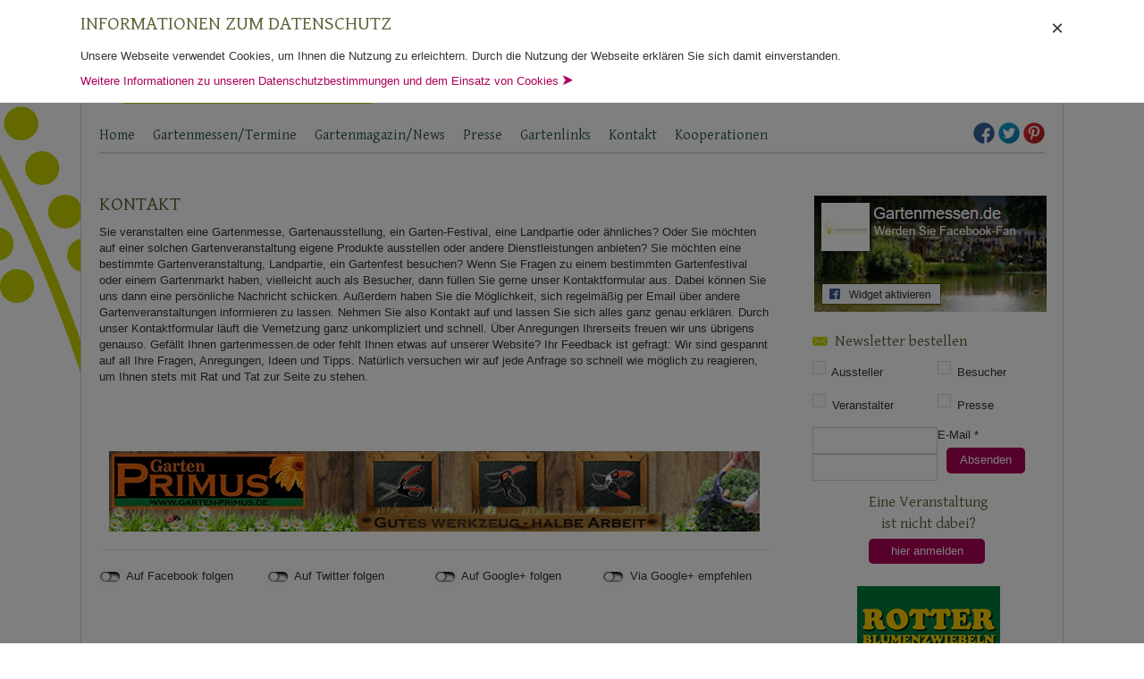

--- FILE ---
content_type: text/html; charset=UTF-8
request_url: https://www.gartenmessen.de/kontakt/?subject=zu+Ihrer+Veranstaltung+Das+Gartenfest+Hanau+2017&me=Besucher&to_mail=info%40gartenfestivals.de&event=Das+Gartenfest+Hanau+2017
body_size: 17728
content:
<!doctype html>
<html lang="de-DE">
	<head>

		<title>Fragen rund um Garten oder Gartenmessen?</title>
		<meta http-equiv="Content-Type" content="text/html; charset=utf-8" />

		<!-- cms -->

		<meta name='robots' content='max-image-preview:large' />
		
		<!-- This site is optimized with the Yoast SEO plugin v9.0.3 - https://yoast.com/wordpress/plugins/seo/ -->
		<meta name="description" content="Sie haben Fragen rund um das Thema Garten oder eine speziellen Gartenmesse? Gartenmessen.de hat die Antwort und hilft gerne weiter. Jetzt hier kontaktieren!"/>
		<link rel="canonical" href="https://www.gartenmessen.de/kontakt/" />
		<meta property="og:locale" content="de_DE" />
		<meta property="og:type" content="article" />
		<meta property="og:title" content="Fragen rund um Garten oder Gartenmessen?" />
		<meta property="og:description" content="Sie haben Fragen rund um das Thema Garten oder eine speziellen Gartenmesse? Gartenmessen.de hat die Antwort und hilft gerne weiter. Jetzt hier kontaktieren!" />
		<meta property="og:url" content="https://www.gartenmessen.de/kontakt/" />
		<meta property="og:site_name" content="Gartenmessen" />
		<meta property="article:publisher" content="https://www.facebook.com/Gartenmessen" />
		<meta property="fb:app_id" content="1634056543498745" />
		<script type='application/ld+json'>{"@context":"https:\/\/schema.org","@type":"BreadcrumbList","itemListElement":[{"@type":"ListItem","position":1,"item":{"@id":"https:\/\/www.gartenmessen.de\/","name":"Gartenfestivals"}},{"@type":"ListItem","position":2,"item":{"@id":"https:\/\/www.gartenmessen.de\/kontakt\/","name":"Kontakt"}}]}</script>
		<!-- / Yoast SEO plugin. -->
		
		<link rel="alternate" type="application/rss+xml" title="Gartenmessen &raquo; Kontakt Kommentar-Feed" href="https://www.gartenmessen.de/kontakt/feed/" />
				<!-- This site uses the Google Analytics by MonsterInsights plugin v8.5.3 - Using Analytics tracking - https://www.monsterinsights.com/ -->
									<script src="//www.googletagmanager.com/gtag/js?id=G-41DWWBZ2JK"  data-cfasync="false" data-wpfc-render="false" type="text/javascript" async></script>
					<script data-cfasync="false" data-wpfc-render="false" type="text/javascript">
						var mi_version = '8.5.3';
						var mi_track_user = true;
						var mi_no_track_reason = '';
						
										var disableStrs = [
												'ga-disable-G-41DWWBZ2JK',
																];
		
						/* Function to detect opted out users */
						function __gtagTrackerIsOptedOut() {
							for ( var index = 0; index < disableStrs.length; index++ ) {
								if ( document.cookie.indexOf( disableStrs[ index ] + '=true' ) > -1 ) {
									return true;
								}
							}
		
							return false;
						}
		
						/* Disable tracking if the opt-out cookie exists. */
						if ( __gtagTrackerIsOptedOut() ) {
							for ( var index = 0; index < disableStrs.length; index++ ) {
								window[ disableStrs[ index ] ] = true;
							}
						}
		
						/* Opt-out function */
						function __gtagTrackerOptout() {
							for ( var index = 0; index < disableStrs.length; index++ ) {
								document.cookie = disableStrs[ index ] + '=true; expires=Thu, 31 Dec 2099 23:59:59 UTC; path=/';
								window[ disableStrs[ index ] ] = true;
							}
						}
		
						if ( 'undefined' === typeof gaOptout ) {
							function gaOptout() {
								__gtagTrackerOptout();
							}
						}
										window.dataLayer = window.dataLayer || [];
		
						window.MonsterInsightsDualTracker = {
							helpers: {},
							trackers: {},
						};
						if ( mi_track_user ) {
							function __gtagDataLayer() {
								dataLayer.push( arguments );
							}
		
							function __gtagTracker( type, name, parameters ) {
								if (!parameters) {
									parameters = {};
								}
		
								if (parameters.send_to) {
									__gtagDataLayer.apply( null, arguments );
									return;
								}
		
								if ( type === 'event' ) {
																	parameters.send_to = monsterinsights_frontend.v4_id;
										var hookName = name;
										if ( typeof parameters[ 'event_category' ] !== 'undefined' ) {
											hookName = parameters[ 'event_category' ] + ':' + name;
										}
		
										if ( typeof MonsterInsightsDualTracker.trackers[ hookName ] !== 'undefined' ) {
											MonsterInsightsDualTracker.trackers[ hookName ]( parameters );
										} else {
											__gtagDataLayer( 'event', name, parameters );
										}
									
															} else {
									__gtagDataLayer.apply( null, arguments );
								}
							}
							__gtagTracker( 'js', new Date() );
							__gtagTracker( 'set', {
								'developer_id.dZGIzZG' : true,
													} );
												__gtagTracker( 'config', 'G-41DWWBZ2JK', {"forceSSL":"true","anonymize_ip":"true"} );
																	window.gtag = __gtagTracker;											(function () {
									/* https://developers.google.com/analytics/devguides/collection/analyticsjs/ */
									/* ga and __gaTracker compatibility shim. */
									var noopfn = function () {
										return null;
									};
									var newtracker = function () {
										return new Tracker();
									};
									var Tracker = function () {
										return null;
									};
									var p = Tracker.prototype;
									p.get = noopfn;
									p.set = noopfn;
									p.send = function (){
										var args = Array.prototype.slice.call(arguments);
										args.unshift( 'send' );
										__gaTracker.apply(null, args);
									};
									var __gaTracker = function () {
										var len = arguments.length;
										if ( len === 0 ) {
											return;
										}
										var f = arguments[len - 1];
										if ( typeof f !== 'object' || f === null || typeof f.hitCallback !== 'function' ) {
											if ( 'send' === arguments[0] ) {
												var hitConverted, hitObject = false, action;
												if ( 'event' === arguments[1] ) {
													if ( 'undefined' !== typeof arguments[3] ) {
														hitObject = {
															'eventAction': arguments[3],
															'eventCategory': arguments[2],
															'eventLabel': arguments[4],
															'value': arguments[5] ? arguments[5] : 1,
														}
													}
												}
												if ( 'pageview' === arguments[1] ) {
													if ( 'undefined' !== typeof arguments[2] ) {
														hitObject = {
															'eventAction': 'page_view',
															'page_path' : arguments[2],
														}
													}
												}
												if ( typeof arguments[2] === 'object' ) {
													hitObject = arguments[2];
												}
												if ( typeof arguments[5] === 'object' ) {
													Object.assign( hitObject, arguments[5] );
												}
												if ( 'undefined' !== typeof arguments[1].hitType ) {
													hitObject = arguments[1];
													if ( 'pageview' === hitObject.hitType ) {
														hitObject.eventAction = 'page_view';
													}
												}
												if ( hitObject ) {
													action = 'timing' === arguments[1].hitType ? 'timing_complete' : hitObject.eventAction;
													hitConverted = mapArgs( hitObject );
													__gtagTracker( 'event', action, hitConverted );
												}
											}
											return;
										}
		
										function mapArgs( args ) {
											var arg, hit = {};
											var gaMap = {
												'eventCategory': 'event_category',
												'eventAction': 'event_action',
												'eventLabel': 'event_label',
												'eventValue': 'event_value',
												'nonInteraction': 'non_interaction',
												'timingCategory': 'event_category',
												'timingVar': 'name',
												'timingValue': 'value',
												'timingLabel': 'event_label',
												'page' : 'page_path',
												'location' : 'page_location',
												'title' : 'page_title',
											};
											for ( arg in args ) {
																						if ( ! ( ! args.hasOwnProperty(arg) || ! gaMap.hasOwnProperty(arg) ) ) {
													hit[gaMap[arg]] = args[arg];
												} else {
													hit[arg] = args[arg];
												}
											}
											return hit;
										}
		
										try {
											f.hitCallback();
										} catch ( ex ) {
										}
									};
									__gaTracker.create = newtracker;
									__gaTracker.getByName = newtracker;
									__gaTracker.getAll = function () {
										return [];
									};
									__gaTracker.remove = noopfn;
									__gaTracker.loaded = true;
									window['__gaTracker'] = __gaTracker;
								})();
											} else {
												console.log( "" );
							( function () {
									function __gtagTracker() {
										return null;
									}
									window['__gtagTracker'] = __gtagTracker;
									window['gtag'] = __gtagTracker;
							} )();
											}
					</script>
						<!-- / Google Analytics by MonsterInsights -->
				<link rel='stylesheet' id='validate-engine-css-css'  href='https://www.gartenmessen.de/wp-content/plugins/wysija-newsletters/css/validationEngine.jquery.css?ver=2.21' type='text/css' media='all' />
		<link rel='stylesheet' id='wp-block-library-css'  href='https://www.gartenmessen.de/wp-includes/css/dist/block-library/style.min.css?ver=6.0' type='text/css' media='all' />
		<style id='global-styles-inline-css' type='text/css'>
		body{--wp--preset--color--black: #000000;--wp--preset--color--cyan-bluish-gray: #abb8c3;--wp--preset--color--white: #ffffff;--wp--preset--color--pale-pink: #f78da7;--wp--preset--color--vivid-red: #cf2e2e;--wp--preset--color--luminous-vivid-orange: #ff6900;--wp--preset--color--luminous-vivid-amber: #fcb900;--wp--preset--color--light-green-cyan: #7bdcb5;--wp--preset--color--vivid-green-cyan: #00d084;--wp--preset--color--pale-cyan-blue: #8ed1fc;--wp--preset--color--vivid-cyan-blue: #0693e3;--wp--preset--color--vivid-purple: #9b51e0;--wp--preset--gradient--vivid-cyan-blue-to-vivid-purple: linear-gradient(135deg,rgba(6,147,227,1) 0%,rgb(155,81,224) 100%);--wp--preset--gradient--light-green-cyan-to-vivid-green-cyan: linear-gradient(135deg,rgb(122,220,180) 0%,rgb(0,208,130) 100%);--wp--preset--gradient--luminous-vivid-amber-to-luminous-vivid-orange: linear-gradient(135deg,rgba(252,185,0,1) 0%,rgba(255,105,0,1) 100%);--wp--preset--gradient--luminous-vivid-orange-to-vivid-red: linear-gradient(135deg,rgba(255,105,0,1) 0%,rgb(207,46,46) 100%);--wp--preset--gradient--very-light-gray-to-cyan-bluish-gray: linear-gradient(135deg,rgb(238,238,238) 0%,rgb(169,184,195) 100%);--wp--preset--gradient--cool-to-warm-spectrum: linear-gradient(135deg,rgb(74,234,220) 0%,rgb(151,120,209) 20%,rgb(207,42,186) 40%,rgb(238,44,130) 60%,rgb(251,105,98) 80%,rgb(254,248,76) 100%);--wp--preset--gradient--blush-light-purple: linear-gradient(135deg,rgb(255,206,236) 0%,rgb(152,150,240) 100%);--wp--preset--gradient--blush-bordeaux: linear-gradient(135deg,rgb(254,205,165) 0%,rgb(254,45,45) 50%,rgb(107,0,62) 100%);--wp--preset--gradient--luminous-dusk: linear-gradient(135deg,rgb(255,203,112) 0%,rgb(199,81,192) 50%,rgb(65,88,208) 100%);--wp--preset--gradient--pale-ocean: linear-gradient(135deg,rgb(255,245,203) 0%,rgb(182,227,212) 50%,rgb(51,167,181) 100%);--wp--preset--gradient--electric-grass: linear-gradient(135deg,rgb(202,248,128) 0%,rgb(113,206,126) 100%);--wp--preset--gradient--midnight: linear-gradient(135deg,rgb(2,3,129) 0%,rgb(40,116,252) 100%);--wp--preset--duotone--dark-grayscale: url('#wp-duotone-dark-grayscale');--wp--preset--duotone--grayscale: url('#wp-duotone-grayscale');--wp--preset--duotone--purple-yellow: url('#wp-duotone-purple-yellow');--wp--preset--duotone--blue-red: url('#wp-duotone-blue-red');--wp--preset--duotone--midnight: url('#wp-duotone-midnight');--wp--preset--duotone--magenta-yellow: url('#wp-duotone-magenta-yellow');--wp--preset--duotone--purple-green: url('#wp-duotone-purple-green');--wp--preset--duotone--blue-orange: url('#wp-duotone-blue-orange');--wp--preset--font-size--small: 13px;--wp--preset--font-size--medium: 20px;--wp--preset--font-size--large: 36px;--wp--preset--font-size--x-large: 42px;}.has-black-color{color: var(--wp--preset--color--black) !important;}.has-cyan-bluish-gray-color{color: var(--wp--preset--color--cyan-bluish-gray) !important;}.has-white-color{color: var(--wp--preset--color--white) !important;}.has-pale-pink-color{color: var(--wp--preset--color--pale-pink) !important;}.has-vivid-red-color{color: var(--wp--preset--color--vivid-red) !important;}.has-luminous-vivid-orange-color{color: var(--wp--preset--color--luminous-vivid-orange) !important;}.has-luminous-vivid-amber-color{color: var(--wp--preset--color--luminous-vivid-amber) !important;}.has-light-green-cyan-color{color: var(--wp--preset--color--light-green-cyan) !important;}.has-vivid-green-cyan-color{color: var(--wp--preset--color--vivid-green-cyan) !important;}.has-pale-cyan-blue-color{color: var(--wp--preset--color--pale-cyan-blue) !important;}.has-vivid-cyan-blue-color{color: var(--wp--preset--color--vivid-cyan-blue) !important;}.has-vivid-purple-color{color: var(--wp--preset--color--vivid-purple) !important;}.has-black-background-color{background-color: var(--wp--preset--color--black) !important;}.has-cyan-bluish-gray-background-color{background-color: var(--wp--preset--color--cyan-bluish-gray) !important;}.has-white-background-color{background-color: var(--wp--preset--color--white) !important;}.has-pale-pink-background-color{background-color: var(--wp--preset--color--pale-pink) !important;}.has-vivid-red-background-color{background-color: var(--wp--preset--color--vivid-red) !important;}.has-luminous-vivid-orange-background-color{background-color: var(--wp--preset--color--luminous-vivid-orange) !important;}.has-luminous-vivid-amber-background-color{background-color: var(--wp--preset--color--luminous-vivid-amber) !important;}.has-light-green-cyan-background-color{background-color: var(--wp--preset--color--light-green-cyan) !important;}.has-vivid-green-cyan-background-color{background-color: var(--wp--preset--color--vivid-green-cyan) !important;}.has-pale-cyan-blue-background-color{background-color: var(--wp--preset--color--pale-cyan-blue) !important;}.has-vivid-cyan-blue-background-color{background-color: var(--wp--preset--color--vivid-cyan-blue) !important;}.has-vivid-purple-background-color{background-color: var(--wp--preset--color--vivid-purple) !important;}.has-black-border-color{border-color: var(--wp--preset--color--black) !important;}.has-cyan-bluish-gray-border-color{border-color: var(--wp--preset--color--cyan-bluish-gray) !important;}.has-white-border-color{border-color: var(--wp--preset--color--white) !important;}.has-pale-pink-border-color{border-color: var(--wp--preset--color--pale-pink) !important;}.has-vivid-red-border-color{border-color: var(--wp--preset--color--vivid-red) !important;}.has-luminous-vivid-orange-border-color{border-color: var(--wp--preset--color--luminous-vivid-orange) !important;}.has-luminous-vivid-amber-border-color{border-color: var(--wp--preset--color--luminous-vivid-amber) !important;}.has-light-green-cyan-border-color{border-color: var(--wp--preset--color--light-green-cyan) !important;}.has-vivid-green-cyan-border-color{border-color: var(--wp--preset--color--vivid-green-cyan) !important;}.has-pale-cyan-blue-border-color{border-color: var(--wp--preset--color--pale-cyan-blue) !important;}.has-vivid-cyan-blue-border-color{border-color: var(--wp--preset--color--vivid-cyan-blue) !important;}.has-vivid-purple-border-color{border-color: var(--wp--preset--color--vivid-purple) !important;}.has-vivid-cyan-blue-to-vivid-purple-gradient-background{background: var(--wp--preset--gradient--vivid-cyan-blue-to-vivid-purple) !important;}.has-light-green-cyan-to-vivid-green-cyan-gradient-background{background: var(--wp--preset--gradient--light-green-cyan-to-vivid-green-cyan) !important;}.has-luminous-vivid-amber-to-luminous-vivid-orange-gradient-background{background: var(--wp--preset--gradient--luminous-vivid-amber-to-luminous-vivid-orange) !important;}.has-luminous-vivid-orange-to-vivid-red-gradient-background{background: var(--wp--preset--gradient--luminous-vivid-orange-to-vivid-red) !important;}.has-very-light-gray-to-cyan-bluish-gray-gradient-background{background: var(--wp--preset--gradient--very-light-gray-to-cyan-bluish-gray) !important;}.has-cool-to-warm-spectrum-gradient-background{background: var(--wp--preset--gradient--cool-to-warm-spectrum) !important;}.has-blush-light-purple-gradient-background{background: var(--wp--preset--gradient--blush-light-purple) !important;}.has-blush-bordeaux-gradient-background{background: var(--wp--preset--gradient--blush-bordeaux) !important;}.has-luminous-dusk-gradient-background{background: var(--wp--preset--gradient--luminous-dusk) !important;}.has-pale-ocean-gradient-background{background: var(--wp--preset--gradient--pale-ocean) !important;}.has-electric-grass-gradient-background{background: var(--wp--preset--gradient--electric-grass) !important;}.has-midnight-gradient-background{background: var(--wp--preset--gradient--midnight) !important;}.has-small-font-size{font-size: var(--wp--preset--font-size--small) !important;}.has-medium-font-size{font-size: var(--wp--preset--font-size--medium) !important;}.has-large-font-size{font-size: var(--wp--preset--font-size--large) !important;}.has-x-large-font-size{font-size: var(--wp--preset--font-size--x-large) !important;}
		</style>
		<link rel='stylesheet' id='fancybox-for-wp-css'  href='https://www.gartenmessen.de/wp-content/plugins/fancybox-for-wordpress/assets/css/fancybox.css?ver=1.3.4' type='text/css' media='all' />
		<link rel='stylesheet' id='gforms_reset_css-css'  href='https://www.gartenmessen.de/wp-content/plugins/gravityforms/legacy/css/formreset.min.css?ver=2.6.3' type='text/css' media='all' />
		<link rel='stylesheet' id='gforms_formsmain_css-css'  href='https://www.gartenmessen.de/wp-content/plugins/gravityforms/legacy/css/formsmain.min.css?ver=2.6.3' type='text/css' media='all' />
		<link rel='stylesheet' id='gforms_ready_class_css-css'  href='https://www.gartenmessen.de/wp-content/plugins/gravityforms/legacy/css/readyclass.min.css?ver=2.6.3' type='text/css' media='all' />
		<link rel='stylesheet' id='gforms_browsers_css-css'  href='https://www.gartenmessen.de/wp-content/plugins/gravityforms/legacy/css/browsers.min.css?ver=2.6.3' type='text/css' media='all' />
		<link rel='stylesheet' id='wp-seo-paginate-css'  href='https://www.gartenmessen.de/wp-content/plugins/wp-seo-paginate/wp-seo-paginate.css?ver=2.1' type='text/css' media='screen' />
		<script type='text/javascript' src='//ajax.googleapis.com/ajax/libs/jquery/1.10.2/jquery.min.js?ver=1.10.2' id='jquery-js'></script>
		<script type='text/javascript' src='https://www.gartenmessen.de/wp-content/plugins/google-analytics-for-wordpress/assets/js/frontend-gtag.min.js?ver=8.5.3' id='monsterinsights-frontend-script-js'></script>
		<script data-cfasync="false" data-wpfc-render="false" type="text/javascript" id='monsterinsights-frontend-script-js-extra'>/* <![CDATA[ */
		var monsterinsights_frontend = {"js_events_tracking":"true","download_extensions":"doc,pdf,ppt,zip,xls,docx,pptx,xlsx","inbound_paths":"[]","home_url":"https:\/\/www.gartenmessen.de","hash_tracking":"false","ua":"","v4_id":"G-41DWWBZ2JK"};/* ]]> */
		</script>
		<script type='text/javascript' src='https://www.gartenmessen.de/wp-content/plugins/fancybox-for-wordpress/assets/js/jquery.fancybox.js?ver=1.3.4' id='fancybox-for-wp-js'></script>
		<script type='text/javascript' defer='defer' src='https://www.gartenmessen.de/wp-content/plugins/gravityforms/js/jquery.json.min.js?ver=2.6.3' id='gform_json-js'></script>
		<script type='text/javascript' id='gform_gravityforms-js-extra'>
		/* <![CDATA[ */
		var gf_legacy = {"is_legacy":"1"};
		var gf_global = {"gf_currency_config":{"name":"Euro","symbol_left":"","symbol_right":"&#8364;","symbol_padding":" ","thousand_separator":".","decimal_separator":",","decimals":2,"code":"EUR"},"base_url":"https:\/\/www.gartenmessen.de\/wp-content\/plugins\/gravityforms","number_formats":[],"spinnerUrl":"https:\/\/www.gartenmessen.de\/wp-content\/plugins\/gravityforms\/images\/spinner.svg","strings":{"newRowAdded":"Neue Zeile hinzugef\u00fcgt.","rowRemoved":"Zeile entfernt","formSaved":"Das Formular wurde gespeichert. Der Inhalt beinhaltet den Link zum Zur\u00fcckkehren und Vervollst\u00e4ndigen des Formulars."}};
		var gform_i18n = {"datepicker":{"days":{"monday":"Mon","tuesday":"Die","wednesday":"Mit","thursday":"Don","friday":"Fre","saturday":"Sam","sunday":"Son"},"months":{"january":"Januar","february":"Februar","march":"M\u00e4rz","april":"April","may":"Mai","june":"Juni","july":"Juli","august":"August","september":"September","october":"Oktober","november":"November","december":"Dezember"},"firstDay":1,"iconText":"Datum ausw\u00e4hlen"}};
		var gf_legacy_multi = {"2":"1"};
		var gform_gravityforms = {"strings":{"invalid_file_extension":"Dieser Dateityp kann nicht hochgeladen werden. Zul\u00e4ssig sind die folgenden:","delete_file":"Diese Datei l\u00f6schen","in_progress":"In Bearbeitung","file_exceeds_limit":"Maximale Dateigr\u00f6\u00dfe \u00fcberschritten","illegal_extension":"Dateityp nicht zul\u00e4ssig.","max_reached":"Maximale Dateianzahl erreicht","unknown_error":"Ein Problem ist beim Speichern der Datei auf dem Server aufgetreten.","currently_uploading":"Bitte warte bis alle Dateien vollst\u00e4ndig hochgeladen wurden.","cancel":"Abbrechen","cancel_upload":"Upload abbrechen","cancelled":"Abgebrochen"},"vars":{"images_url":"https:\/\/www.gartenmessen.de\/wp-content\/plugins\/gravityforms\/images"}};
		/* ]]> */
		</script>
		<script type='text/javascript' id='gform_gravityforms-js-before'>
		
		</script>
		<script type='text/javascript' defer='defer' src='https://www.gartenmessen.de/wp-content/plugins/gravityforms/js/gravityforms.min.js?ver=2.6.3' id='gform_gravityforms-js'></script>
		<script type='text/javascript' id='gform_conditional_logic-js-extra'>
		/* <![CDATA[ */
		var gf_legacy = {"is_legacy":"1"};
		/* ]]> */
		</script>
		<script type='text/javascript' defer='defer' src='https://www.gartenmessen.de/wp-content/plugins/gravityforms/js/conditional_logic.min.js?ver=2.6.3' id='gform_conditional_logic-js'></script>
		<script type='text/javascript' defer='defer' src='https://www.google.com/recaptcha/api.js?hl=en&#038;ver=6.0#038;render=explicit' id='gform_recaptcha-js'></script>
		<script type='text/javascript' src='https://www.gartenmessen.de/wp-includes/js/plupload/moxie.min.js?ver=1.3.5' id='moxiejs-js'></script>
		<script type='text/javascript' src='https://www.gartenmessen.de/wp-includes/js/plupload/plupload.min.js?ver=2.1.9' id='plupload-js'></script>
		<meta name="generator" content="WordPress 6.0" />
		<link rel='shortlink' href='https://www.gartenmessen.de/?p=20' />
		<link rel="shortcut icon" href="https://www.gartenmessen.de/wp-content/uploads/2013/12/favicon2.ico"/>
		
		<!-- Fancybox for WordPress v3.3.3 -->
		<style type="text/css">
			.fancybox-slide--image .fancybox-content{background-color: #FFFFFF}div.fancybox-caption{display:none !important;}
			
			img.fancybox-image{border-width:10px;border-color:#FFFFFF;border-style:solid;}
			div.fancybox-bg{background-color:rgba(102,102,102,0.3);opacity:1 !important;}div.fancybox-content{border-color:#FFFFFF}
			div#fancybox-title{background-color:#FFFFFF}
			div.fancybox-content{background-color:#FFFFFF}
			div#fancybox-title-inside{color:#333333}
			
			
			
			div.fancybox-caption p.caption-title{display:inline-block}
			div.fancybox-caption p.caption-title{font-size:14px}
			div.fancybox-caption p.caption-title{color:#333333}
			div.fancybox-caption {color:#333333}div.fancybox-caption p.caption-title {background:#fff; width:auto;padding:10px 30px;}div.fancybox-content p.caption-title{color:#333333;margin: 0;padding: 5px 0;}body.fancybox-active .fancybox-container .fancybox-stage .fancybox-content .fancybox-close-small{display:block;}
		</style><script type="text/javascript">
			jQuery(function () {
		
				var mobileOnly = false;
				
				if (mobileOnly) {
					return;
				}
		
				jQuery.fn.getTitle = function () { // Copy the title of every IMG tag and add it to its parent A so that fancybox can show titles
					var arr = jQuery("a[data-fancybox]");
											jQuery.each(arr, function() {
												var title = jQuery(this).children("img").attr("title");
												 var caption = jQuery(this).next("figcaption").html();
		                                        if(caption && title){jQuery(this).attr("title",title+" " + caption)}else if(title){ jQuery(this).attr("title",title);}else if(caption){jQuery(this).attr("title",caption);}
											});			}
		
				// Supported file extensions
		
						var thumbnails = jQuery("a:has(img)").not(".nolightbox").not('.envira-gallery-link').not('.ngg-simplelightbox').filter(function () {
					return /\.(jpe?g|png|gif|mp4|webp|bmp|pdf)(\?[^/]*)*$/i.test(jQuery(this).attr('href'))
				});
				
		
				// Add data-type iframe for links that are not images or videos.
				var iframeLinks = jQuery('.fancyboxforwp').filter(function () {
					return !/\.(jpe?g|png|gif|mp4|webp|bmp|pdf)(\?[^/]*)*$/i.test(jQuery(this).attr('href'))
				}).filter(function () {
					return !/vimeo|youtube/i.test(jQuery(this).attr('href'))
				});
				iframeLinks.attr({"data-type": "iframe"}).getTitle();
		
						/* Custom Expression */
				jQuery(".fancyme").addClass("fancybox").attr("data-fancybox","fancybox").getTitle();		
				// Call fancybox and apply it on any link with a rel atribute that starts with "fancybox", with the options set on the admin panel
				jQuery("a.fancyboxforwp").fancyboxforwp({
					loop: false,
					smallBtn: true,
					zoomOpacity: "auto",
					animationEffect: "fade",
					animationDuration: 500,
					transitionEffect: "fade",
					transitionDuration: "300",
					overlayShow: true,
					overlayOpacity: "0.3",
					titleShow: true,
					titlePosition: "inside",
					keyboard: true,
					showCloseButton: true,
					arrows: true,
					clickContent:false,
					clickSlide: "close",
					mobile: {
						clickContent: function (current, event) {
							return current.type === "image" ? "toggleControls" : false;
						},
						clickSlide: function (current, event) {
							return current.type === "image" ? "close" : "close";
						},
					},
					wheel: false,
					toolbar: true,
					preventCaptionOverlap: true,
					onInit: function() { },			onDeactivate
			: function() { },		beforeClose: function() { },			afterShow: function(instance) { jQuery( ".fancybox-image" ).on("click", function( ){ ( instance.isScaledDown() ) ? instance.scaleToActual() : instance.scaleToFit() }) },				afterClose: function() { },					caption : function( instance, item ) {var title ="";if("undefined" != typeof jQuery(this).context ){var title = jQuery(this).context.title;} else { var title = ("undefined" != typeof jQuery(this).attr("title")) ? jQuery(this).attr("title") : false;}var caption = jQuery(this).data('caption') || '';if ( item.type === 'image' && title.length ) {caption = (caption.length ? caption + '<br />' : '') + '<p class="caption-title">'+title+'</p>' ;}return caption;},
				afterLoad : function( instance, current ) {current.$content.append('<div class=\"fancybox-custom-caption inside-caption\" style=\" position: absolute;left:0;right:0;color:#000;margin:0 auto;bottom:0;text-align:center;background-color:#FFFFFF \">' + current.opts.caption + '</div>');},
					})
				;
		
					})
		</script>
		<!-- END Fancybox for WordPress -->
		
		<!-- /cms -->
		<meta name="viewport" content="width=device-width, initial-scale=1.0">
		<meta http-equiv="Content-Language" content="de-DE" />
<script type="text/javascript">
var gform;gform||(document.addEventListener("gform_main_scripts_loaded",function(){gform.scriptsLoaded=!0}),window.addEventListener("DOMContentLoaded",function(){gform.domLoaded=!0}),gform={domLoaded:!1,scriptsLoaded:!1,initializeOnLoaded:function(o){gform.domLoaded&&gform.scriptsLoaded?o():!gform.domLoaded&&gform.scriptsLoaded?window.addEventListener("DOMContentLoaded",o):document.addEventListener("gform_main_scripts_loaded",o)},hooks:{action:{},filter:{}},addAction:function(o,n,r,t){gform.addHook("action",o,n,r,t)},addFilter:function(o,n,r,t){gform.addHook("filter",o,n,r,t)},doAction:function(o){gform.doHook("action",o,arguments)},applyFilters:function(o){return gform.doHook("filter",o,arguments)},removeAction:function(o,n){gform.removeHook("action",o,n)},removeFilter:function(o,n,r){gform.removeHook("filter",o,n,r)},addHook:function(o,n,r,t,i){null==gform.hooks[o][n]&&(gform.hooks[o][n]=[]);var e=gform.hooks[o][n];null==i&&(i=n+"_"+e.length),gform.hooks[o][n].push({tag:i,callable:r,priority:t=null==t?10:t})},doHook:function(n,o,r){var t;if(r=Array.prototype.slice.call(r,1),null!=gform.hooks[n][o]&&((o=gform.hooks[n][o]).sort(function(o,n){return o.priority-n.priority}),o.forEach(function(o){"function"!=typeof(t=o.callable)&&(t=window[t]),"action"==n?t.apply(null,r):r[0]=t.apply(null,r)})),"filter"==n)return r[0]},removeHook:function(o,n,t,i){var r;null!=gform.hooks[o][n]&&(r=(r=gform.hooks[o][n]).filter(function(o,n,r){return!!(null!=i&&i!=o.tag||null!=t&&t!=o.priority)}),gform.hooks[o][n]=r)}});
</script>

		<meta name="Language" content="german" />
		<meta name="Distribution" content="Global" />

		<!-- jQuery -->
		<!--<script type="text/javascript" src="//ajax.googleapis.com/ajax/libs/jquery/1.10.2/jquery.min.js"></script>-->
		<script type="text/javascript" src="https://www.gartenmessen.de/wp-content/themes/gartenmessen_ch/js/fancybox/lib/jquery.mousewheel-3.0.6.pack.js"></script>

		<!-- Bootstrap -->
		<link rel="stylesheet" type="text/css" href="https://www.gartenmessen.de/wp-content/themes/gartenmessen_ch/css/bootstrap.min.css" />
		<script type="text/javascript" src="https://www.gartenmessen.de/wp-content/themes/gartenmessen_ch/js/bootstrap.min.js"></script>

		<!-- Modernizr -->
		<script type="text/javascript" src="https://www.gartenmessen.de/wp-content/themes/gartenmessen_ch/js/modernizr.js"></script>

		<link href='https://www.gartenmessen.de/wp-content/uploads/dsgvo-webfonts/5feb85c5f42aa8ed60a909109030ccc8.css' rel='stylesheet' type='text/css' />
		<link href='https://www.gartenmessen.de/wp-content/uploads/dsgvo-webfonts/70b2bf6dd90a0f45c18ec337dff8da8f.css' rel='stylesheet' type='text/css' />

		<!-- Theme Style CSS -->
		<link rel="stylesheet" type="text/css" href="https://www.gartenmessen.de/wp-content/themes/gartenmessen_ch/style.css?20180523111332" />


		<!-- Generated by OpenX 2.8.10 -->
		<!--<script type='text/javascript' src='https://ads.testroom-service.de/www/delivery/spcjs.php?id=2&amp;charset=UTF-8'></script>-->

		<meta name="verification" content="f715893321a223384d2c778d565ed156" />

		<link rel="stylesheet" type="text/css" href="https://www.gartenmessen.de/wp-content/themes/gartenmessen_ch/print.css" media="print" />

	</head>
	<body data-rsssl=1>
		<script type="text/javascript">

		  (function(i,s,o,g,r,a,m){i['GoogleAnalyticsObject']=r;i[r]=i[r]||function(){
		  (i[r].q=i[r].q||[]).push(arguments)},i[r].l=1*new Date();a=s.createElement(o),
		  m=s.getElementsByTagName(o)[0];a.async=1;a.src=g;m.parentNode.insertBefore(a,m)
		  })(window,document,'script','//www.google-analytics.com/analytics.js','ga');

		  ga('create', 'UA-46489742-1', 'gartenmessen.de');
		  ga('set', 'anonymizeIp', true);
		  ga('send', 'pageview');


		  jQuery(document).ready(function(){
			  jQuery(window).resize(function(e){
				  if (jQuery(window).innerWidth()>840) { jQuery("#burger").removeClass("visible"); }
				  if (jQuery(window).innerWidth()<=840) { jQuery("#burger").removeClass("visible"); }
			  });
			  jQuery("#burger").bind("click",function(e){ jQuery("#main_navi").addClass("visible"); jQuery("html,body").animate({ scrollTop:0 }); }); //toggleClass , jQuery("#main_navi").offset().top
		  });

		  $ = jQuery.noConflict();

		</script>
		<div class="wrapper" id="wrapper">
			<div id="header">
				<div id="burger" class="noselect"><div style="height:35px;">&#160;</div>Navigation</div>
				<a id="logo" href="https://www.gartenmessen.de/">
					<img src="https://www.gartenmessen.de/wp-content/themes/gartenmessen_ch/images/logo.png" alt="Gartenmessen, Gartenfestivals" />
				</a>

				<div id="banner_header_468_60" class="banner"><div class='bannerplace header_banner' style=""><a rel="nofollow" style="outline:none;" href="https://www.gartenmessen.de/partner-link/neuwied-header-startseite-rotierend/" target="_blank"></a></div></div>
				<div class="clearBoth">&#160;</div>
			</div>
			<nav id="navigation">
										<div style="float:right; margin-top:7px;" id="social_links_header">
							<a title="Facebook" href="https://www.facebook.com/Gartenmessen" target="_blank"><img style="border:none; outline:0;" src="https://www.gartenmessen.de/wp-content/themes/gartenmessen_ch/images/social_icons/facebook-24x24.png" /></a>
							<a title="Twitter" href="https://twitter.com/gartenmessen" target="_blank"><img style="border:none; outline:0;" src="https://www.gartenmessen.de/wp-content/themes/gartenmessen_ch/images/social_icons/twitter-24x24.png" /></a>
							<a title="Pinterest" href="https://www.pinterest.com/gartenmessende/" target="_blank"><img style="border:none; outline:0;" src="https://www.gartenmessen.de/wp-content/themes/gartenmessen_ch/images/social_icons/pinterest-24x24.png" /></a>

						</div>
										<div id="main_navi_div" class="menu-header-menue-container"><ul id="main_navi" class="menu"><li id="menu-item-10" class="menu-item menu-item-type-post_type menu-item-object-page menu-item-home menu-item-10"><a href="https://www.gartenmessen.de/">Home</a></li>
<li id="menu-item-67" class="menu-item menu-item-type-custom menu-item-object-custom menu-item-has-children menu-item-67"><a href="/gartenmessen/">Gartenmessen/Termine</a>
<ul class="sub-menu">
	<li id="menu-item-1075" class="menu-item menu-item-type-post_type menu-item-object-page menu-item-1075"><a href="https://www.gartenmessen.de/jahreskalender/">Jahreskalender für alle Gartenmessen</a></li>
	<li id="menu-item-1076" class="menu-item menu-item-type-post_type menu-item-object-page menu-item-1076"><a href="https://www.gartenmessen.de/gartenmessen-archiv/">Gartenmessen-Archiv</a></li>
</ul>
</li>
<li id="menu-item-26" class="menu-item menu-item-type-taxonomy menu-item-object-category menu-item-has-children menu-item-26"><a href="https://www.gartenmessen.de/news/">Gartenmagazin/News</a>
<ul class="sub-menu">
	<li id="menu-item-2273" class="menu-item menu-item-type-taxonomy menu-item-object-category menu-item-2273"><a href="https://www.gartenmessen.de/news/gartenveranstaltung-wochendtipps/">Gartenveranstaltung? Wochenendtipps!</a></li>
	<li id="menu-item-1974" class="menu-item menu-item-type-taxonomy menu-item-object-category menu-item-1974"><a href="https://www.gartenmessen.de/news/gartenveranstaltung-im-portrait/">Gartenveranstaltung im Portrait</a></li>
	<li id="menu-item-2470" class="menu-item menu-item-type-taxonomy menu-item-object-category menu-item-2470"><a href="https://www.gartenmessen.de/news/garten-special/">Garten &#8211; Special</a></li>
	<li id="menu-item-27" class="menu-item menu-item-type-taxonomy menu-item-object-category menu-item-27"><a href="https://www.gartenmessen.de/news/aktuelles/">Aktuelles &#8211; Gartentipps und Gartenveranstaltungen</a></li>
	<li id="menu-item-29" class="menu-item menu-item-type-taxonomy menu-item-object-category menu-item-29"><a href="https://www.gartenmessen.de/news/rueckblick/">Rückblick &#8211; Gartentipps und Gartentage</a></li>
	<li id="menu-item-28" class="menu-item menu-item-type-taxonomy menu-item-object-category menu-item-28"><a href="https://www.gartenmessen.de/news/ratgeber/">Ratgeber &#8211; Garten</a></li>
</ul>
</li>
<li id="menu-item-24" class="menu-item menu-item-type-post_type menu-item-object-page menu-item-24"><a href="https://www.gartenmessen.de/pressebereich/">Presse</a></li>
<li id="menu-item-23" class="menu-item menu-item-type-post_type menu-item-object-page menu-item-23"><a href="https://www.gartenmessen.de/gartenlinks/">Gartenlinks</a></li>
<li id="menu-item-1271" class="menu-item menu-item-type-custom menu-item-object-custom menu-item-1271"><a href="/kontakt/?subject=Kontaktaufnahme">Kontakt</a></li>
<li id="menu-item-4114" class="menu-item menu-item-type-post_type menu-item-object-page menu-item-4114"><a href="https://www.gartenmessen.de/kooperationen/">Kooperationen</a></li>
</ul></div>			</nav>
			<div class="clearBoth" style="margin-bottom: 5px; height:20px;">&#160;</div>

			<section id="body">
	<article id="page_content">
		<h1>Kontakt</h1><p>Sie veranstalten eine Gartenmesse, Gartenausstellung, ein Garten-Festival, eine Landpartie oder ähnliches? Oder Sie möchten auf einer solchen Gartenveranstaltung eigene Produkte ausstellen oder andere Dienstleistungen anbieten? Sie möchten eine bestimmte Gartenveranstaltung, Landpartie, ein Gartenfest besuchen? Wenn Sie Fragen zu einem bestimmten Gartenfestival oder einem Gartenmarkt haben, vielleicht auch als Besucher, dann füllen Sie gerne unser Kontaktformular aus. Dabei können Sie uns dann eine persönliche Nachricht schicken. Außerdem haben Sie die Möglichkeit, sich regelmäßig per Email über andere Gartenveranstaltungen informieren zu lassen. Nehmen Sie also Kontakt auf und lassen Sie sich alles ganz genau erklären. Durch unser Kontaktformular läuft die Vernetzung ganz unkompliziert und schnell. Über Anregungen Ihrerseits freuen wir uns übrigens genauso. Gefällt Ihnen gartenmessen.de oder fehlt Ihnen etwas auf unserer Website? Ihr Feedback ist gefragt: Wir sind gespannt auf all Ihre Fragen, Anregungen, Ideen und Tipps. Natürlich versuchen wir auf jede Anfrage so schnell wie möglich zu reagieren, um Ihnen stets mit Rat und Tat zur Seite zu stehen.</p>
<p>&nbsp;</p>

                <div class='gf_browser_chrome gform_wrapper multi_form_1_wrapper gform_legacy_markup_wrapper' id='gform_wrapper_2' style='display:none'>
                        <div class='gform_heading'>
                            <span class='gform_description'></span>
                        </div><form method='post' enctype='multipart/form-data'  id='gform_2' class='multi_form_1 gform_legacy_markup' action='/kontakt/?subject=zu+Ihrer+Veranstaltung+Das+Gartenfest+Hanau+2017&#038;me=Besucher&#038;to_mail=info%40gartenfestivals.de&#038;event=Das+Gartenfest+Hanau+2017' novalidate>
                        <div class='gform_body gform-body'><ul id='gform_fields_2' class='gform_fields top_label form_sublabel_below description_above'><li id="field_2_1"  class="gfield gform_hidden field_sublabel_below field_description_above gfield_visibility_visible"  data-js-reload="field_2_1"><div class='ginput_container ginput_container_text'><input name='input_1' id='input_2_1' type='hidden' class='gform_hidden'  aria-invalid="false" value='zu Ihrer Veranstaltung Das Gartenfest Hanau 2017' /></div></li><li id="field_2_3"  class="gfield gform_hidden field_sublabel_below field_description_above gfield_visibility_visible"  data-js-reload="field_2_3"><div class='ginput_container ginput_container_text'><input name='input_3' id='input_2_3' type='hidden' class='gform_hidden'  aria-invalid="false" value='Besucher' /></div></li><li id="field_2_2"  class="gfield gform_hidden field_sublabel_below field_description_above gfield_visibility_visible"  data-js-reload="field_2_2"><div class='ginput_container ginput_container_text'><input name='input_2' id='input_2_2' type='hidden' class='gform_hidden'  aria-invalid="false" value='Das Gartenfest Hanau 2017' /></div></li><li id="field_2_8"  class="gfield gfield_contains_required field_sublabel_below field_description_above gfield_visibility_visible"  data-js-reload="field_2_8"><label class='gfield_label'  >Ihre Bezeichnung<span class="gfield_required"><span class="gfield_required gfield_required_asterisk">*</span></span></label><div class='ginput_container ginput_container_radio'><ul class='gfield_radio' id='input_2_8'>
			<li class='gchoice gchoice_2_8_0'>
				<input name='input_8' type='radio' value='Aussteller'  id='choice_2_8_0'    />
				<label for='choice_2_8_0' id='label_2_8_0'>Aussteller</label>
			</li>
			<li class='gchoice gchoice_2_8_1'>
				<input name='input_8' type='radio' value='Veranstalter'  id='choice_2_8_1'    />
				<label for='choice_2_8_1' id='label_2_8_1'>Veranstalter</label>
			</li>
			<li class='gchoice gchoice_2_8_2'>
				<input name='input_8' type='radio' value='Besucher' checked='checked' id='choice_2_8_2'    />
				<label for='choice_2_8_2' id='label_2_8_2'>Besucher</label>
			</li>
			<li class='gchoice gchoice_2_8_3'>
				<input name='input_8' type='radio' value='Presse'  id='choice_2_8_3'    />
				<label for='choice_2_8_3' id='label_2_8_3'>Presse</label>
			</li></ul></div></li><li id="field_2_14"  class="gfield field_sublabel_below field_description_above gfield_visibility_visible"  data-js-reload="field_2_14"><label class='gfield_label' for='gform_browse_button_2_14' >Zeigen Sie Ihr Potential</label><div class='gfield_description' id='gfield_description_2_14'>Wenn Sie dem Veranstalter Ihr Sortiment und/oder Ihren Verkaufsstand präsentieren möchten, dann laden Sie hier bis zu drei Bilder hoch. (Dateigröße <1MB)
</div><div class='ginput_container ginput_container_fileupload'><div id='gform_multifile_upload_2_14' data-settings='{&quot;runtimes&quot;:&quot;html5,flash,html4&quot;,&quot;browse_button&quot;:&quot;gform_browse_button_2_14&quot;,&quot;container&quot;:&quot;gform_multifile_upload_2_14&quot;,&quot;drop_element&quot;:&quot;gform_drag_drop_area_2_14&quot;,&quot;filelist&quot;:&quot;gform_preview_2_14&quot;,&quot;unique_names&quot;:true,&quot;file_data_name&quot;:&quot;file&quot;,&quot;url&quot;:&quot;https:\/\/www.gartenmessen.de\/?gf_page=1ea150991cee9f3&quot;,&quot;flash_swf_url&quot;:&quot;https:\/\/www.gartenmessen.de\/wp-includes\/js\/plupload\/plupload.flash.swf&quot;,&quot;silverlight_xap_url&quot;:&quot;https:\/\/www.gartenmessen.de\/wp-includes\/js\/plupload\/plupload.silverlight.xap&quot;,&quot;filters&quot;:{&quot;mime_types&quot;:[{&quot;title&quot;:&quot;Erlaubte Dateitypen&quot;,&quot;extensions&quot;:&quot;jpg,jpeg,gif,png,tif,pdf&quot;}],&quot;max_file_size&quot;:&quot;2097152b&quot;},&quot;multipart&quot;:true,&quot;urlstream_upload&quot;:false,&quot;multipart_params&quot;:{&quot;form_id&quot;:2,&quot;field_id&quot;:14},&quot;gf_vars&quot;:{&quot;max_files&quot;:&quot;4&quot;,&quot;message_id&quot;:&quot;gform_multifile_messages_2_14&quot;,&quot;disallowed_extensions&quot;:[&quot;php&quot;,&quot;asp&quot;,&quot;aspx&quot;,&quot;cmd&quot;,&quot;csh&quot;,&quot;bat&quot;,&quot;html&quot;,&quot;htm&quot;,&quot;hta&quot;,&quot;jar&quot;,&quot;exe&quot;,&quot;com&quot;,&quot;js&quot;,&quot;lnk&quot;,&quot;htaccess&quot;,&quot;phtml&quot;,&quot;ps1&quot;,&quot;ps2&quot;,&quot;php3&quot;,&quot;php4&quot;,&quot;php5&quot;,&quot;php6&quot;,&quot;py&quot;,&quot;rb&quot;,&quot;tmp&quot;]}}' class='gform_fileupload_multifile'>
										<div id='gform_drag_drop_area_2_14' class='gform_drop_area'>
											<span class='gform_drop_instructions'>Ziehe Dateien hier her oder </span>
											<button type='button' id='gform_browse_button_2_14' class='button gform_button_select_files' aria-describedby="gfield_upload_rules_2_14 gfield_description_2_14"  >Wähle Dateien aus</button>
										</div>
									</div><span class='gform_fileupload_rules' id='gfield_upload_rules_2_14'>Akzeptierte Dateitypen: jpg, jpeg, gif, png, tif, pdf, Max. Dateigröße: 2 MB, Max. Dateien: 4.</span><ul class='validation_message validation_message--hidden-on-empty gfield_validation_message gform-ul-reset' id='gform_multifile_messages_2_14'></ul> <!-- Leave <ul> empty to support CSS :empty selector. --></div><div id='gform_preview_2_14'></div></li><li id="field_2_12"  class="gfield field_sublabel_below field_description_above gfield_visibility_visible"  data-js-reload="field_2_12"><label class='gfield_label' for='input_2_12' >Veranstaltung</label><div class='gfield_description' id='gfield_description_2_12'>Interessieren Sie sich für eine bestimmte Veranstaltung?</div><div class='ginput_container ginput_container_text'><input name='input_12' id='input_2_12' type='text' value='' class='medium'  aria-describedby="gfield_description_2_12"    aria-invalid="false"   /> </div></li><li id="field_2_4"  class="gfield gfield_contains_required field_sublabel_below field_description_above gfield_visibility_visible"  data-js-reload="field_2_4"><label class='gfield_label' for='input_2_4' >Ihr Name<span class="gfield_required"><span class="gfield_required gfield_required_asterisk">*</span></span></label><div class='ginput_container ginput_container_text'><input name='input_4' id='input_2_4' type='text' value='' class='medium'     aria-required="true" aria-invalid="false"   /> </div></li><li id="field_2_10"  class="gfield gfield_contains_required field_sublabel_below field_description_above gfield_visibility_visible"  data-js-reload="field_2_10"><label class='gfield_label' for='input_2_10' >E-Mail<span class="gfield_required"><span class="gfield_required gfield_required_asterisk">*</span></span></label><div class='ginput_container ginput_container_email'>
                            <input name='input_10' id='input_2_10' type='email' value='' class='medium'    aria-required="true" aria-invalid="false"  />
                        </div></li><li id="field_2_5"  class="gfield field_sublabel_below field_description_above gfield_visibility_visible"  data-js-reload="field_2_5"><label class='gfield_label' for='input_2_5' >E-Mail 2</label><div class='gfield_description' id='gfield_description_2_5'>Dieses Feld wird im Formular nicht mehr angezeigt, da es durch das obere validierte E-Mail-Feld ersetzt wurde. Dieses Feld bitte nicht löschen, da sonst Einträge in der Datenbank gelöscht werden könnten.</div><div class='ginput_container ginput_container_text'><input name='input_5' id='input_2_5' type='text' value='' class='medium'  aria-describedby="gfield_description_2_5"    aria-invalid="false"   /> </div></li><li id="field_2_6"  class="gfield gfield_contains_required field_sublabel_below field_description_above gfield_visibility_visible"  data-js-reload="field_2_6"><label class='gfield_label' for='input_2_6' >Telefon<span class="gfield_required"><span class="gfield_required gfield_required_asterisk">*</span></span></label><div class='ginput_container ginput_container_text'><input name='input_6' id='input_2_6' type='text' value='' class='medium'     aria-required="true" aria-invalid="false"   /> </div></li><li id="field_2_11"  class="gfield field_sublabel_below field_description_above gfield_visibility_visible"  data-js-reload="field_2_11"><label class='gfield_label gfield_label_before_complex'  >Adresse</label>    
                    <div class='ginput_complex ginput_container has_street has_street2 has_city has_state has_zip has_country ginput_container_address' id='input_2_11' >
                         <span class='ginput_full address_line_1 ginput_address_line_1' id='input_2_11_1_container' >
                                        <input type='text' name='input_11.1' id='input_2_11_1' value=''    aria-required='false'    />
                                        <label for='input_2_11_1' id='input_2_11_1_label' >Anschrift</label>
                                    </span><span class='ginput_left address_city ginput_address_city' id='input_2_11_3_container' >
                                    <input type='text' name='input_11.3' id='input_2_11_3' value=''    aria-required='false'    />
                                    <label for='input_2_11_3' id='input_2_11_3_label' >Ort</label>
                                 </span><span class='ginput_right address_state ginput_address_state' id='input_2_11_4_container' >
                                        <input type='text' name='input_11.4' id='input_2_11_4' value=''      aria-required='false'    />
                                        <label for='input_2_11_4' id='input_2_11_4_label' >Bundesland</label>
                                      </span><span class='ginput_left address_zip ginput_address_zip' id='input_2_11_5_container' >
                                    <input type='text' name='input_11.5' id='input_2_11_5' value=''    aria-required='false'    />
                                    <label for='input_2_11_5' id='input_2_11_5_label' >PLZ</label>
                                </span><input type='hidden' class='gform_hidden' name='input_11.6' id='input_2_11_6' value='' />
                    <div class='gf_clear gf_clear_complex'></div>
                </div></li><li id="field_2_7"  class="gfield gfield_contains_required field_sublabel_below field_description_above gfield_visibility_visible"  data-js-reload="field_2_7"><label class='gfield_label' for='input_2_7' >Ihre Nachricht<span class="gfield_required"><span class="gfield_required gfield_required_asterisk">*</span></span></label><div class='ginput_container ginput_container_textarea'><textarea name='input_7' id='input_2_7' class='textarea medium'     aria-required="true" aria-invalid="false"   rows='10' cols='50'></textarea></div></li><li id="field_2_9"  class="gfield gform_hidden field_sublabel_below field_description_above gfield_visibility_visible"  data-js-reload="field_2_9"><div class='ginput_container ginput_container_text'><input name='input_9' id='input_2_9' type='hidden' class='gform_hidden'  aria-invalid="false" value='info@gartenfestivals.de' /></div></li><li id="field_2_13"  class="gfield field_sublabel_below field_description_above gfield_visibility_visible"  data-js-reload="field_2_13"><label class='gfield_label gfield_label_before_complex'  >Weitere Veranstaltungen</label><div class='ginput_container ginput_container_checkbox'><ul class='gfield_checkbox' id='input_2_13'><li class='gchoice gchoice_2_13_1'>
								<input class='gfield-choice-input' name='input_13.1' type='checkbox'  value='ja'  id='choice_2_13_1'   />
								<label for='choice_2_13_1' id='label_2_13_1'>Ja, ich möchte regelmäßig via E-Mail über weitere Veranstaltungen informiert werden (<a href="/impressum/" target="_blank">Datenschutz</a>)</label>
							</li></ul></div></li><li id="field_2_15"  class="gfield gfield_contains_required field_sublabel_below field_description_above gfield_visibility_visible"  data-js-reload="field_2_15"><label class='gfield_label gfield_label_before_complex'  >Datenverarbeitung<span class="gfield_required"><span class="gfield_required gfield_required_asterisk">*</span></span></label><div class='ginput_container ginput_container_checkbox'><ul class='gfield_checkbox' id='input_2_15'><li class='gchoice gchoice_2_15_1'>
								<input class='gfield-choice-input' name='input_15.1' type='checkbox'  value='ja'  id='choice_2_15_1'   />
								<label for='choice_2_15_1' id='label_2_15_1'>Ja, ich stimme zu, dass meine Daten zur Kontaktaufnahme verarbeitet und gespeichert werden. Die Eingaben werden per E-Mail an den Seitenbetreiber übermittelt. (<a href="/impressum/" target="_blank">Datenschutz</a>)</label>
							</li></ul></div></li><li id="field_2_16"  class="gfield field_sublabel_below field_description_above gfield_visibility_visible"  data-js-reload="field_2_16"><label class='gfield_label' for='input_2_16' >CAPTCHA</label><div id='input_2_16' class='ginput_container ginput_recaptcha' data-sitekey='6LeHD5cUAAAAAOtz6dmobB7akMP03eMMu2F2LiNO'  data-theme='light' data-tabindex='0'  data-badge=''></div></li></ul></div>
        <div class='gform_footer top_label'> <input type="submit" class="btn roundedButton backgroundPink colorWhite" id="gform_submit_button_2" value="Absenden"> 
            <input type='hidden' class='gform_hidden' name='is_submit_2' value='1' />
            <input type='hidden' class='gform_hidden' name='gform_submit' value='2' />
            
            <input type='hidden' class='gform_hidden' name='gform_unique_id' value='' />
            <input type='hidden' class='gform_hidden' name='state_2' value='WyJbXSIsImRkNDU3MWExZmEwNDAxNjM2NWQ2Y2Q3MWZmNDRhMGE1Il0=' />
            <input type='hidden' class='gform_hidden' name='gform_target_page_number_2' id='gform_target_page_number_2' value='0' />
            <input type='hidden' class='gform_hidden' name='gform_source_page_number_2' id='gform_source_page_number_2' value='1' />
            <input type='hidden' name='gform_field_values' value='' />
            <input type='hidden' name='gform_uploaded_files' id='gform_uploaded_files_2' value='' />
        </div>
                        </form>
                        </div>
			
	</article>
	<br />
<br />
<div id="banner_footer_728_90" class="banner" style="text-align:center;"><div class='bannerplace footer_banner' style=""><a rel="nofollow" style="outline:none;" href="https://www.gartenmessen.de/partner-link/garten-primus-de-footer/" target="_blank"><img style="border:0; outline:none;" src="https://www.gartenmessen.de/wp-content/uploads/2014/10/garten-primus.de_1.jpg" /></a></div></div>

<hr />

<div id="facebook" class="socialitem">
	<img src="https://www.gartenmessen.de/wp-content/themes/gartenmessen_ch/images/social_activator.jpg" /> Auf Facebook folgen
</div>


<div id="twitter" class="socialitem">
	<img src="https://www.gartenmessen.de/wp-content/themes/gartenmessen_ch/images/social_activator.jpg" /> Auf Twitter folgen
</div>


<div id="gplus1" class="socialitem">
	<img src="https://www.gartenmessen.de/wp-content/themes/gartenmessen_ch/images/social_activator.jpg" /> Auf Google+ folgen
</div>


<div id="gplus2" class="socialitem">
	<img src="https://www.gartenmessen.de/wp-content/themes/gartenmessen_ch/images/social_activator.jpg" /> Via Google+ empfehlen
</div>

<script type="text/javascript">
	jQuery(".socialitem").each(function(index){
		jQuery(this).css({ cursor:"pointer" });
		jQuery(this).bind("click",function(event){
			jQuery(this).load("https://www.gartenmessen.de/wp-content/themes/gartenmessen_ch/include/social/"+this.id+".php");
			jQuery(this).css({ cursor:"normal" });
		});
		/*
		jQuery(this).find("> img").bind("load",function(event){
			jQuery(this).parent().load("https://www.gartenmessen.de/wp-content/themes/gartenmessen_ch/include/social/"+jQuery(this).parent().attr("id")+".php");
			jQuery(this).parent().css({ cursor:"normal" });
		});
		*/
	});
</script>
</section>


			<div id="sidebar_fullwidth_float_breaker">&#160;</div>

			<section id="sidebar">
	<div class="clearBoth">&#160;</div>
	<div id="sidebar_content">
		
<script type='text/javascript'>var test={"html":"\t\t<center style=\"padding-top:25px;\">\r\n\t\t\t<div class=\"fb-page\" data-href=\"https:\/\/www.facebook.com\/gartenmessen\" data-width=\"280\" data-height=\"500\" data-small-header=\"false\" data-adapt-container-width=\"true\" data-hide-cover=\"false\" data-show-facepile=\"false\" data-show-posts=\"true\">\r\n\t\t\t\t<div class=\"fb-xfbml-parse-ignore\">\r\n\t\t\t\t\t<blockquote cite=\"https:\/\/www.facebook.com\/gartenmessen\">\r\n\t\t\t\t\t\t<a href=\"https:\/\/www.facebook.com\/gartenmessen\">Gartenmessen.de<\/a>\r\n\t\t\t\t\t<\/blockquote>\r\n\t\t\t\t<\/div>\r\n\t\t\t<\/div>\r\n\t\t<\/center>\r\n\t\t<div id=\"fb-root\"><\/div>\r\n\t\t<script>\r\n\t\t  window.fbAsyncInit = function() {\r\n\t\t    FB.init({\r\n\t\t      appId      : '1634056543498745',\r\n\t\t      xfbml      : true,\r\n\t\t      version    : 'v2.3'\r\n\t\t    });\r\n\t\t  };\r\n\r\n\t\t  (function(d, s, id){\r\n\t\t     var js, fjs = d.getElementsByTagName(s)[0];\r\n\t\t     if (d.getElementById(id)) {return;}\r\n\t\t     js = d.createElement(s); js.id = id;\r\n\t\t     js.src = \"\/\/connect.facebook.net\/de_DE\/sdk.js\";\r\n\t\t     fjs.parentNode.insertBefore(js, fjs);\r\n\t\t   }(document, 'script', 'facebook-jssdk'));\r\n\t\t<\/script>"}; </script><img style='cursor:pointer;' src="https://www.gartenmessen.de/wp-content/themes/gartenmessen_ch/images/likebox-short.png" onclick="jQuery(this).after( test.html ); jQuery(this).remove();" /><br><br>
				<div class="widget"><div class="widget_title">Newsletter bestellen</div><div class="widget_wysija_cont"><div id="msg-form-wysija-2" class="wysija-msg ajax"></div><form id="form-wysija-2" method="post" action="#wysija" class="widget_wysija">


    <p class="wysija-checkbox-paragraph"><label><input class="wysija-checkbox validate[required]" name="wysija[user_list][list_id][]" type="checkbox" value="3"  /> Aussteller</label></p>

    <p class="wysija-checkbox-paragraph"><label><input class="wysija-checkbox validate[required]" name="wysija[user_list][list_id][]" type="checkbox" value="4"  /> Besucher</label></p>

    <p class="wysija-checkbox-paragraph"><label><input class="wysija-checkbox validate[required]" name="wysija[user_list][list_id][]" type="checkbox" value="5"  /> Veranstalter</label></p>

    <p class="wysija-checkbox-paragraph"><label><input class="wysija-checkbox validate[required]" name="wysija[user_list][list_id][]" type="checkbox" value="6"  /> Presse</label></p>

<p class="wysija-paragraph">
    <label>E-Mail <span class="wysija-required">*</span></label>
    
    	<input type="text" name="wysija[user][email]" class="wysija-input validate[required,custom[email]]" title="E-Mail"  value="" />
    
    
    
    <span class="abs-req">
        <input type="text" name="wysija[user][abs][email]" class="wysija-input validated[abs][email]" value="" />
    </span>
    
</p>

<input class="wysija-submit wysija-submit-field" type="submit" value="Absenden" />

    <input type="hidden" name="form_id" value="2" />
    <input type="hidden" name="action" value="save" />
    <input type="hidden" name="controller" value="subscribers" />
    <input type="hidden" value="1" name="wysija-page" />

    
 </form></div></div>
		<div id="event_cal_ajax"></div>

		<div id="create_event">
			<div class="headline likeH1">
				Eine Veranstaltung<br />ist nicht dabei?
			</div>
			<button class="backgroundPink roundedButton noBorder colorWhite" id="veranstaltungButton" onclick="document.location.href='/neue-veranstaltung/';" style="cursor:pointer;">hier anmelden</button>

		</div>
	</div>
	<div id="banner_sidebar_160_600" class="banner"><center><div class='bannerplace sidebar_banner' style=""><a rel="nofollow" style="outline:none;" href="https://www.gartenmessen.de/partner-link/blumenzwiebel-de-sidebar/" target="_blank"><img style="border:0; outline:none;" src="https://www.gartenmessen.de/wp-content/uploads/2014/10/blumenzwiebel.de_2.jpg" /></a></div></center></div>



	<div id="sidebar_end"></div>
	<div class="clearBoth">&#160;</div>
		

</section>
<div class="clearBoth">&#160;</div>




			<div style="height:30px;">&#160;</div>

		</div><!-- /wrapper -->
			<section id="footer">
				<div class="wrapper">
					<div class="floatLeft">© 2013 - 2026 // gartenmessen.de</div>
					<div class="floatRight textRight">
						<a title="Datenschutz" rel="nofollow" href="/datenschutzerklaerung/">Datenschutz</a>
						<a title="Impressum" rel="nofollow" href="/impressum/">Impressum</a>


					</div>
					<div class="clearBoth">&#160;</div>
				</div>
			</section>
		<!-- cms -->

		<script type='text/javascript' src='https://www.gartenmessen.de/wp-includes/js/dist/vendor/regenerator-runtime.min.js?ver=0.13.9' id='regenerator-runtime-js'></script>
<script type='text/javascript' src='https://www.gartenmessen.de/wp-includes/js/dist/vendor/wp-polyfill.min.js?ver=3.15.0' id='wp-polyfill-js'></script>
<script type='text/javascript' src='https://www.gartenmessen.de/wp-includes/js/dist/dom-ready.min.js?ver=d996b53411d1533a84951212ab6ac4ff' id='wp-dom-ready-js'></script>
<script type='text/javascript' src='https://www.gartenmessen.de/wp-includes/js/dist/hooks.min.js?ver=c6d64f2cb8f5c6bb49caca37f8828ce3' id='wp-hooks-js'></script>
<script type='text/javascript' src='https://www.gartenmessen.de/wp-includes/js/dist/i18n.min.js?ver=ebee46757c6a411e38fd079a7ac71d94' id='wp-i18n-js'></script>
<script type='text/javascript' id='wp-i18n-js-after'>
wp.i18n.setLocaleData( { 'text direction\u0004ltr': [ 'ltr' ] } );
</script>
<script type='text/javascript' id='wp-a11y-js-translations'>
( function( domain, translations ) {
	var localeData = translations.locale_data[ domain ] || translations.locale_data.messages;
	localeData[""].domain = domain;
	wp.i18n.setLocaleData( localeData, domain );
} )( "default", {"translation-revision-date":"2022-05-16 12:56:39+0000","generator":"GlotPress\/4.0.0-alpha.1","domain":"messages","locale_data":{"messages":{"":{"domain":"messages","plural-forms":"nplurals=2; plural=n != 1;","lang":"de"},"Notifications":["Benachrichtigungen"]}},"comment":{"reference":"wp-includes\/js\/dist\/a11y.js"}} );
</script>
<script type='text/javascript' src='https://www.gartenmessen.de/wp-includes/js/dist/a11y.min.js?ver=a38319d7ba46c6e60f7f9d4c371222c5' id='wp-a11y-js'></script>
<script type='text/javascript' src='https://www.gartenmessen.de/wp-content/plugins/wysija-newsletters/js/validate/languages/jquery.validationEngine-de.js?ver=2.21' id='wysija-validator-lang-js'></script>
<script type='text/javascript' src='https://www.gartenmessen.de/wp-content/plugins/wysija-newsletters/js/validate/jquery.validationEngine.js?ver=2.21' id='wysija-validator-js'></script>
<script type='text/javascript' id='wysija-front-subscribers-js-extra'>
/* <![CDATA[ */
var wysijaAJAX = {"action":"wysija_ajax","controller":"subscribers","ajaxurl":"https:\/\/www.gartenmessen.de\/wp-admin\/admin-ajax.php","loadingTrans":"Wird geladen...","is_rtl":""};
/* ]]> */
</script>
<script type='text/javascript' src='https://www.gartenmessen.de/wp-content/plugins/wysija-newsletters/js/front-subscribers.js?ver=2.21' id='wysija-front-subscribers-js'></script>
<script type="text/javascript">
gform.initializeOnLoaded( function() { jQuery(document).on('gform_post_render', function(event, formId, currentPage){if(formId == 2) {gf_global["number_formats"][2] = {"1":{"price":false,"value":false},"3":{"price":false,"value":false},"2":{"price":false,"value":false},"8":{"price":false,"value":false},"14":{"price":false,"value":false},"12":{"price":false,"value":false},"4":{"price":false,"value":false},"10":{"price":false,"value":false},"5":{"price":false,"value":false},"6":{"price":false,"value":false},"11":{"price":false,"value":false},"7":{"price":false,"value":false},"9":{"price":false,"value":false},"13":{"price":false,"value":false},"15":{"price":false,"value":false},"16":{"price":false,"value":false}};if(window['jQuery']){if(!window['gf_form_conditional_logic'])window['gf_form_conditional_logic'] = new Array();window['gf_form_conditional_logic'][2] = { logic: { 14: {"field":{"actionType":"show","logicType":"all","rules":[{"fieldId":"3","operator":"is","value":"Aussteller"}]},"nextButton":null,"section":null},12: {"field":{"actionType":"show","logicType":"all","rules":[{"fieldId":"2","operator":"is","value":""}]},"nextButton":null,"section":null},5: {"field":{"actionType":"show","logicType":"all","rules":[{"fieldId":"1","operator":"is","value":"Dieses Feld ist outdated"}]},"nextButton":null,"section":null} }, dependents: { 14: [14],12: [12],5: [5] }, animation: 0, defaults: {"1":"zu Ihrer Veranstaltung Das Gartenfest Hanau 2017","3":"Besucher","2":"Das Gartenfest Hanau 2017","8":["choice_2_8_2"],"11":{"11.1":"","11.2":"","11.3":"","11.4":"","11.5":"","11.6":""},"9":"info@gartenfestivals.de"}, fields: {"1":[5],"3":[14],"2":[12],"8":[],"14":[],"12":[],"4":[],"10":[],"5":[],"6":[],"11":[],"7":[],"9":[],"13":[],"15":[],"16":[]} }; if(!window['gf_number_format'])window['gf_number_format'] = 'decimal_comma';jQuery(document).ready(function(){window['gformInitPriceFields']();gf_apply_rules(2, [14,12,5], true);jQuery('#gform_wrapper_2').show();jQuery(document).trigger('gform_post_conditional_logic', [2, null, true]);} );} } } );jQuery(document).bind('gform_post_conditional_logic', function(event, formId, fields, isInit){} ) } );
</script>
<script type="text/javascript">
gform.initializeOnLoaded( function() { jQuery(document).trigger('gform_post_render', [2, 1]) } );
</script>

		<!-- /cms -->

<script type="text/javascript" src="https://www.gartenmessen.de/wp-content/themes/gartenmessen_ch/js/singleGallery.js"></script>
<script type="text/javascript">

//	alert(jQuery(window).width());

			/* the following javascript is only necessary if you use the readmore/readless buttons */
			var opend_more=false;
			jQuery(document).ready(function() {
				/* get the height of the fully-visible text-container */
				var texthoehe=jQuery("#a1").height();

				/* binding the more/less -actions to the buttons */
				jQuery("#more").click(function(){
					jQuery("#a1").css({ display:"block", opacity:0 }).animate({ opacity:1, height:texthoehe },1000);
					jQuery("#less").show(); jQuery(this).hide();
					opend_more=true;
				});
				jQuery("#less").click(function(){
					jQuery("#a1").animate({ height:0, opacity:0 },1000);
					jQuery("#more").show();
					setTimeout('jQuery("#a1").hide();',900);
					jQuery(this).hide();
					opend_more=false;
				});
				/* hide expanded text */

				jQuery("#a1").animate({ height:0, opacity:0 },1000);
				jQuery("#less").hide();
				setTimeout('jQuery("#more").show(); jQuery("#a1").hide(); opend_more=false;',900);
			});




jQuery("#main_navi").append("<div class=\"clearBoth\"></div>");
//	alert(jQuery(window).width());


	var touch_device=Modernizr.touch;
	//touch_device=true;
	/*if (touch_device) { alert("touch"); } else { alert("desktop"); }*/

	var dynamic_id_count=0;

	function dynamic_id (pre)
	{
		if (!pre) { pre="dynamic_"; }
		else { pre = pre + "_"; }
		dynamic_id_count++;
		return pre+dynamic_id_count;
	}

	jQuery("label").each(function(index){
		if (!this.id) { this.id=dynamic_id("label"); }
		jQuery(this).bind("click",function(event){
			jQuery("#"+this.id+" input").each(function(index){
				if (jQuery(this).prop("checked"))
					{
						jQuery(this).prop("checked",false);
					}
					else
						{
							jQuery(this).prop("checked",true);
						}
			});
		});
	});

	var counter_1=0;
	var counter_2=0;

	function the_menu()
	{
		counter_1=0;
		counter_2=0;




		if (touch_device)
		{
			jQuery("#footer").bind("click",function(event){
				jQuery("#main_navi > li > ul").css({ display:"none" });
			});
		}


		jQuery("#main_navi > li ul").css({display:"none", position:"absolute", zIndex:99999 });

		jQuery("#main_navi > li").each(function(index){
			if (!this.id)
			{
				this.id=dynamic_id("menupoint");
			}

			var untermenu=jQuery("#"+this.id+" > ul").size();
			if (untermenu>=1) { untermenu=true; } else { untermenu=false; }
			//jQuery("#"+this.id+" > a").html(jQuery("#"+this.id+" > a").html()+untermenu);
			if (untermenu)
			{
				if (!this.id)
				{
					this.id=dynamic_id("menupoint_a");
				}

				if (touch_device)
				{
					var link=jQuery("#"+this.id+" > a").attr("href");
					jQuery("#"+this.id+" > ul").prepend("<li><a href=\""+link+"\">"+"Übersicht"+"</a></li>");


					jQuery("#"+this.id+" > a").attr("href","javascript:void(0);");/*.bind("click",function(event){

						var link=jQuery(this).attr("href");
						jQuery(this).attr("href","javascript:void(0);");
						if (link!="javascript:void(0);") { setTimeout("jQuery('#"+this.id+"').attr('href','"+link+"');",500); }
					});*/
				}

				if (!touch_device)
				{
					jQuery("#"+this.id+"").bind("mouseenter",function(event){
						open_menu(this);
					});
				}
				else
				{
					jQuery("#"+this.id+"").bind("click",function(event){
						open_menu(this);
					});
				}


				jQuery("#"+this.id+"").bind("mouseleave",function(event){
					if (!this.id)
					{
						this.id=dynamic_id("menupoint_a");
					}
					jQuery("#"+this.id+" > ul").css({ display:"none" });
				});

			}

		});

		if (touch_device)
		{
			//make_menu_touchable();
		}
	}


	function open_menu(el)
	{
					if (!el.id)
					{
						el.id=dynamic_id("menupoint_a");
					}
					jQuery("#"+el.id+" > ul").css({ display:"block" });
					if (touch_device)
					{
						setTimeout('jQuery("#'+el.id+' > ul").css({ display:"none" });',5000);
					}
	}
	the_menu();

///	var navigation = responsiveNav("#main_navi_div");

	jQuery("#sidebar .wysija-checkbox-paragraph label").each(function(index){
			if (!this.id)
			{
				this.id=dynamic_id("checkbox_wysija");
			}

			if (jQuery("#"+this.id+" input").prop("checked"))
			{
				jQuery(this).css({ paddingLeft:5, background:"url(https://www.gartenmessen.de/wp-content/themes/gartenmessen_ch/images/checkbox_checked.png) no-repeat scroll 0 0px transparent"});
			}
			else
			{
				jQuery(this).css({ paddingLeft:5, background:"url(https://www.gartenmessen.de/wp-content/themes/gartenmessen_ch/images/checkbox_unchecked.png) no-repeat scroll 0 0px transparent"});
			}

		jQuery(this).bind("click",function(event){
			if (!this.id)
			{
				this.id=dynamic_id("checkbox_wysija");
				jQuery(this).attr("id",this.id);
			}

			if (jQuery("#"+this.id+" input").prop("checked"))
			{
				jQuery(this).css({ background:"url(https://www.gartenmessen.de/wp-content/themes/gartenmessen_ch/images/checkbox_checked.png) no-repeat scroll 0 0px transparent"});
			}
			else
			{
				jQuery(this).css({ background:"url(https://www.gartenmessen.de/wp-content/themes/gartenmessen_ch/images/checkbox_unchecked.png) no-repeat scroll 0 0px transparent"});
			}

			uncheckallNL();
			jQuery("#"+this.id+" input").prop("checked","checked");
			bgNL();
		});

	});

	function uncheckallNL()
	{
		jQuery("#sidebar .wysija-checkbox-paragraph input").prop("checked",false);
	}
	function bgNL()
	{
		jQuery("#sidebar .wysija-checkbox-paragraph label").each(function(index){
			if (!this.id)
			{
				this.id=dynamic_id("checkbox_wysija");
			}

			if (jQuery("#"+this.id+" input").prop("checked"))
			{
				jQuery(this).css({ paddingLeft:5, background:"url(https://www.gartenmessen.de/wp-content/themes/gartenmessen_ch/images/checkbox_checked.png) no-repeat scroll 0 0px transparent"});
			}
			else
			{
				jQuery(this).css({ paddingLeft:5, background:"url(https://www.gartenmessen.de/wp-content/themes/gartenmessen_ch/images/checkbox_unchecked.png) no-repeat scroll 0 0px transparent"});
			}
		});
	}

	var temp2="";

</script>
<script type="text/javascript">
	function pitch_month_calendar(mon)
	{
		//event_cal_ajax

		jQuery("#kalender_show").animate({ opacity:0.2 },250);
		setTimeout('jQuery("#event_cal_ajax").load("https://www.gartenmessen.de/wp-content/themes/gartenmessen_ch/include/kalender_widget.php?mon='+mon+'");',250);

	}

	pitch_month_calendar("01-2026");
</script>

		<!-- Fancybox
		-
		- >
		<link rel="stylesheet" type="text/css" href="https://www.gartenmessen.de/wp-content/themes/gartenmessen_ch/js/fancybox/jquery.fancybox.css" />
		<script type="text/javascript" src="https://www.gartenmessen.de/wp-content/themes/gartenmessen_ch/js/fancybox/jquery.fancybox.js"></script>
		<script type="text/javascript" src="https://www.gartenmessen.de/wp-content/themes/gartenmessen_ch/js/fancybox/jquery.fancybox.init.js"></script>
-->
		<script type="text/javascript" src="https://www.gartenmessen.de/wp-content/themes/gartenmessen_ch/js/equalHeight.js"></script>
		
 	<div style="position:fixed; z-index:99999; top:0;bottom:0;left:0;right:0;height:100%;width:100%; background:rgba(0,0,0,0.5); cursor:pointer;" onclick="if(event.target===this) { jQuery(this).remove(); }">
 		<div style="background:#fff; padding:15px; cursor:default;">
 			<div class="wrapper">
 				<div style="float:right; cursor:pointer; font-size:24px;" onclick="jQuery(this).parent().parent().parent().remove();">&times;</div><h1 style="margin:0; padding:0 0 15px 0;">Informationen zum Datenschutz</h1>
 				<p>Unsere Webseite verwendet Cookies, um Ihnen die Nutzung zu erleichtern. Durch die Nutzung der Webseite erklären Sie sich damit einverstanden.</p>
 				<a href="/impressum/">Weitere Informationen zu unseren Datenschutzbestimmungen und dem Einsatz von Cookies ⮞</a>
 			</div>
 		</div>
 	</div>


 		</body>
</html>


--- FILE ---
content_type: text/html; charset=UTF-8
request_url: https://www.gartenmessen.de/wp-content/themes/gartenmessen_ch/include/kalender_widget.php?mon=01-2026
body_size: 704
content:
<div id="kalender_show">
	<div style=" text-align:center; " class="likeH1 this_month_head">Veranstaltungen</div><div style=" text-align:center; " class="likeH2 this_month">Januar 2026</div>	<div style="height:160px;">
		<table id="kalender_widget_table">
			<tr>
				<td>Mo</td>
				<td>Di</td>
				<td>Mi</td>
				<td>Do</td>
				<td>Fr</td>
				<td>Sa</td>
				<td>So</td>
			</tr>
			<tr>
				<td align="center" class="empty">-</td><td align="center" class="empty">-</td><td align="center" class="empty">-</td><td align="center">1</td><td align="center">2</td><td align="center">3</td><td align="center">4</td>			</tr>
			<tr>
				<td align="center">5</td><td align="center">6</td><td align="center">7</td><td align="center">8</td><td align="center">9</td><td align="center">10</td><td align="center">11</td></tr><tr><td align="center">12</td><td align="center">13</td><td align="center">14</td><td align="center">15</td><td align="center"><a class="colorPink" rel="nofollow" href="/search/?modus=&monat=01&event_day=16.01.2026">16</a></td><td align="center"><a class="colorPink" rel="nofollow" href="/search/?modus=&monat=01&event_day=17.01.2026">17</a></td><td align="center"><a class="colorPink" rel="nofollow" href="/search/?modus=&monat=01&event_day=18.01.2026">18</a></td></tr><tr><td align="center"><a class="colorPink" rel="nofollow" href="/search/?modus=&monat=01&event_day=19.01.2026">19</a></td><td align="center"><a class="colorPink" rel="nofollow" href="/search/?modus=&monat=01&event_day=20.01.2026">20</a></td><td align="center"><a class="colorPink" rel="nofollow" href="/search/?modus=&monat=01&event_day=21.01.2026">21</a></td><td align="center"><a class="colorPink" rel="nofollow" href="/search/?modus=&monat=01&event_day=22.01.2026">22</a></td><td align="center"><a class="colorPink" rel="nofollow" href="/search/?modus=&monat=01&event_day=23.01.2026">23</a></td><td align="center"><a class="colorPink" rel="nofollow" href="/search/?modus=&monat=01&event_day=24.01.2026">24</a></td><td align="center"><a class="colorPink" rel="nofollow" href="/search/?modus=&monat=01&event_day=25.01.2026">25</a></td></tr><tr><td align="center"><a class="colorPink" rel="nofollow" href="/search/?modus=&monat=01&event_day=26.01.2026">26</a></td><td align="center"><a class="colorPink" rel="nofollow" href="/search/?modus=&monat=01&event_day=27.01.2026">27</a></td><td align="center"><a class="colorPink" rel="nofollow" href="/search/?modus=&monat=01&event_day=28.01.2026">28</a></td><td align="center"><a class="colorPink" rel="nofollow" href="/search/?modus=&monat=01&event_day=29.01.2026">29</a></td><td align="center"><a class="colorPink" rel="nofollow" href="/search/?modus=&monat=01&event_day=30.01.2026">30</a></td><td align="center"><a class="colorPink" rel="nofollow" href="/search/?modus=&monat=01&event_day=31.01.2026">31</a></td><td align="center" class="empty">-</td>			</tr>
		</table>
		</div>
		<div style="padding:0 25px;"><span class="floatLeft colorPink kalender_button" style="cursor:pointer;" onclick="pitch_month_calendar('12-2025');"> <img src="https://www.gartenmessen.de/wp-content/themes/gartenmessen_ch/images/pfeil-links.png" alt="zurück" /> Dez </span><span class="floatRight colorPink kalender_button" style="cursor:pointer;" onclick="pitch_month_calendar('02-2026');"> Feb <img src="https://www.gartenmessen.de/wp-content/themes/gartenmessen_ch/images/pfeil-rechts.png" alt="weiter" /> </span></div>	
	<hr class="clearBoth" />
</div>



--- FILE ---
content_type: text/css
request_url: https://www.gartenmessen.de/wp-content/themes/gartenmessen_ch/print.css
body_size: 233
content:
#body {
	float:none;
  max-width: 100% !important;
}

#page_content .oneThird
{
	float:none; display:block; width:100% !important;  
	
}

#sidebar, #header, #navigation, .banner, .socialitem, #footer, .singleGallery , .noprint, img.SingleTitle { display:none !important; }
.clearBoth { height:0 !important; }
h1 { margin-top:0 !important; }

